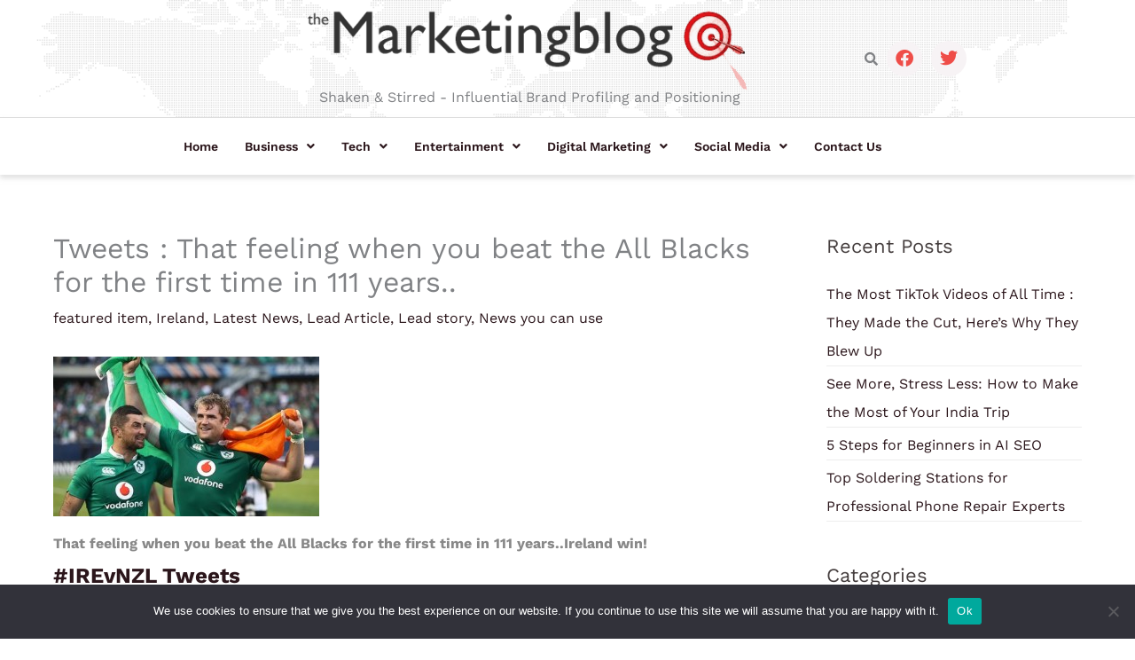

--- FILE ---
content_type: text/css
request_url: https://www.themarketingblog.co.uk/wp-content/uploads/elementor/css/post-134946.css?ver=1769086487
body_size: 532
content:
.elementor-134946 .elementor-element.elementor-element-90f4711:not(.elementor-motion-effects-element-type-background), .elementor-134946 .elementor-element.elementor-element-90f4711 > .elementor-motion-effects-container > .elementor-motion-effects-layer{background-color:var( --e-global-color-astglobalcolor4 );background-image:url("https://www.themarketingblog.co.uk/wp-content/uploads/2023/02/bg-main-wrap.png");background-repeat:no-repeat;background-size:cover;}.elementor-134946 .elementor-element.elementor-element-90f4711{transition:background 0.3s, border 0.3s, border-radius 0.3s, box-shadow 0.3s;}.elementor-134946 .elementor-element.elementor-element-90f4711 > .elementor-background-overlay{transition:background 0.3s, border-radius 0.3s, opacity 0.3s;}.elementor-134946 .elementor-element.elementor-element-29980d2{padding:50px 0px 50px 0px;}.elementor-134946 .elementor-element.elementor-element-20e6545{--grid-template-columns:repeat(0, auto);--icon-size:20px;--grid-column-gap:5px;--grid-row-gap:0px;}.elementor-134946 .elementor-element.elementor-element-20e6545 .elementor-widget-container{text-align:center;}.elementor-134946 .elementor-element.elementor-element-20e6545 .elementor-social-icon{background-color:var( --e-global-color-astglobalcolor4 );}.elementor-134946 .elementor-element.elementor-element-20e6545 .elementor-social-icon i{color:var( --e-global-color-astglobalcolor0 );}.elementor-134946 .elementor-element.elementor-element-20e6545 .elementor-social-icon svg{fill:var( --e-global-color-astglobalcolor0 );}.elementor-134946 .elementor-element.elementor-element-4791dd4 .elementor-heading-title{color:var( --e-global-color-secondary );}.elementor-134946 .elementor-element.elementor-element-308b811 .menu-item a.uael-menu-item,.elementor-134946 .elementor-element.elementor-element-308b811 .menu-item a.uael-sub-menu-item{padding-left:0px;padding-right:0px;}.elementor-134946 .elementor-element.elementor-element-308b811 .menu-item a.uael-menu-item, .elementor-134946 .elementor-element.elementor-element-308b811 .menu-item a.uael-sub-menu-item{padding-top:15px;padding-bottom:15px;}.elementor-134946 .elementor-element.elementor-element-308b811 .sub-menu li a.uael-sub-menu-item,
						.elementor-134946 .elementor-element.elementor-element-308b811 nav.uael-dropdown li a.uael-menu-item,
						.elementor-134946 .elementor-element.elementor-element-308b811 nav.uael-dropdown li a.uael-sub-menu-item,
						.elementor-134946 .elementor-element.elementor-element-308b811 nav.uael-dropdown-expandible li a.uael-menu-item,
						.elementor-134946 .elementor-element.elementor-element-308b811 nav.uael-dropdown-expandible li a.uael-sub-menu-item{padding-left:15px;padding-right:15px;}.elementor-134946 .elementor-element.elementor-element-308b811 .sub-menu a.uael-sub-menu-item,
						 .elementor-134946 .elementor-element.elementor-element-308b811 nav.uael-dropdown li a.uael-menu-item,
						 .elementor-134946 .elementor-element.elementor-element-308b811 nav.uael-dropdown li a.uael-sub-menu-item,
						 .elementor-134946 .elementor-element.elementor-element-308b811 nav.uael-dropdown-expandible li a.uael-menu-item,
						 .elementor-134946 .elementor-element.elementor-element-308b811 nav.uael-dropdown-expandible li a.uael-sub-menu-item{padding-top:15px;padding-bottom:15px;}.elementor-134946 .elementor-element.elementor-element-308b811 .sub-menu,
								.elementor-134946 .elementor-element.elementor-element-308b811 nav.uael-dropdown,
								.elementor-134946 .elementor-element.elementor-element-308b811 .uael-nav-menu nav.uael-dropdown-expandible,
								.elementor-134946 .elementor-element.elementor-element-308b811 .uael-nav-menu nav.uael-dropdown-expandible .menu-item a.uael-menu-item,
								.elementor-134946 .elementor-element.elementor-element-308b811 .uael-nav-menu nav.uael-dropdown-expandible .menu-item .sub-menu,
								.elementor-134946 .elementor-element.elementor-element-308b811 nav.uael-dropdown .menu-item a.uael-menu-item,
								.elementor-134946 .elementor-element.elementor-element-308b811 nav.uael-dropdown .menu-item a.uael-sub-menu-item{background-color:#fff;}.elementor-134946 .elementor-element.elementor-element-308b811 .sub-menu li.menu-item:not(:last-child),
						.elementor-134946 .elementor-element.elementor-element-308b811 nav.uael-dropdown li.menu-item:not(:last-child),
						.elementor-134946 .elementor-element.elementor-element-308b811 nav.uael-dropdown-expandible li.menu-item:not(:last-child){border-bottom-style:solid;border-bottom-color:#c4c4c4;border-bottom-width:1px;}.elementor-134946 .elementor-element.elementor-element-bb08bd7 .elementor-heading-title{color:var( --e-global-color-secondary );}.elementor-134946 .elementor-element.elementor-element-97b4182 .menu-item a.uael-menu-item,.elementor-134946 .elementor-element.elementor-element-97b4182 .menu-item a.uael-sub-menu-item{padding-left:0px;padding-right:0px;}.elementor-134946 .elementor-element.elementor-element-97b4182 .menu-item a.uael-menu-item, .elementor-134946 .elementor-element.elementor-element-97b4182 .menu-item a.uael-sub-menu-item{padding-top:15px;padding-bottom:15px;}.elementor-134946 .elementor-element.elementor-element-97b4182 .sub-menu li a.uael-sub-menu-item,
						.elementor-134946 .elementor-element.elementor-element-97b4182 nav.uael-dropdown li a.uael-menu-item,
						.elementor-134946 .elementor-element.elementor-element-97b4182 nav.uael-dropdown li a.uael-sub-menu-item,
						.elementor-134946 .elementor-element.elementor-element-97b4182 nav.uael-dropdown-expandible li a.uael-menu-item,
						.elementor-134946 .elementor-element.elementor-element-97b4182 nav.uael-dropdown-expandible li a.uael-sub-menu-item{padding-left:15px;padding-right:15px;}.elementor-134946 .elementor-element.elementor-element-97b4182 .sub-menu a.uael-sub-menu-item,
						 .elementor-134946 .elementor-element.elementor-element-97b4182 nav.uael-dropdown li a.uael-menu-item,
						 .elementor-134946 .elementor-element.elementor-element-97b4182 nav.uael-dropdown li a.uael-sub-menu-item,
						 .elementor-134946 .elementor-element.elementor-element-97b4182 nav.uael-dropdown-expandible li a.uael-menu-item,
						 .elementor-134946 .elementor-element.elementor-element-97b4182 nav.uael-dropdown-expandible li a.uael-sub-menu-item{padding-top:15px;padding-bottom:15px;}.elementor-134946 .elementor-element.elementor-element-97b4182 .sub-menu,
								.elementor-134946 .elementor-element.elementor-element-97b4182 nav.uael-dropdown,
								.elementor-134946 .elementor-element.elementor-element-97b4182 .uael-nav-menu nav.uael-dropdown-expandible,
								.elementor-134946 .elementor-element.elementor-element-97b4182 .uael-nav-menu nav.uael-dropdown-expandible .menu-item a.uael-menu-item,
								.elementor-134946 .elementor-element.elementor-element-97b4182 .uael-nav-menu nav.uael-dropdown-expandible .menu-item .sub-menu,
								.elementor-134946 .elementor-element.elementor-element-97b4182 nav.uael-dropdown .menu-item a.uael-menu-item,
								.elementor-134946 .elementor-element.elementor-element-97b4182 nav.uael-dropdown .menu-item a.uael-sub-menu-item{background-color:#fff;}.elementor-134946 .elementor-element.elementor-element-97b4182 .sub-menu li.menu-item:not(:last-child),
						.elementor-134946 .elementor-element.elementor-element-97b4182 nav.uael-dropdown li.menu-item:not(:last-child),
						.elementor-134946 .elementor-element.elementor-element-97b4182 nav.uael-dropdown-expandible li.menu-item:not(:last-child){border-bottom-style:solid;border-bottom-color:#c4c4c4;border-bottom-width:1px;}.elementor-134946 .elementor-element.elementor-element-e81fdd9 .elementor-heading-title{color:var( --e-global-color-secondary );}.elementor-134946 .elementor-element.elementor-element-7aa301f{border-style:solid;border-width:1px 0px 0px 0px;border-color:#C4C4C4;}.elementor-134946 .elementor-element.elementor-element-1614a02{text-align:center;color:var( --e-global-color-astglobalcolor5 );}@media(max-width:1024px){.elementor-134946 .elementor-element.elementor-element-308b811 .menu-item a.uael-menu-item,.elementor-134946 .elementor-element.elementor-element-308b811 .menu-item a.uael-sub-menu-item{padding-left:0px;padding-right:0px;}.elementor-134946 .elementor-element.elementor-element-97b4182 .menu-item a.uael-menu-item,.elementor-134946 .elementor-element.elementor-element-97b4182 .menu-item a.uael-sub-menu-item{padding-left:0px;padding-right:0px;}}@media(max-width:767px){.elementor-134946 .elementor-element.elementor-element-20e6545 .elementor-widget-container{text-align:left;}.elementor-134946 .elementor-element.elementor-element-1614a02{text-align:start;}}